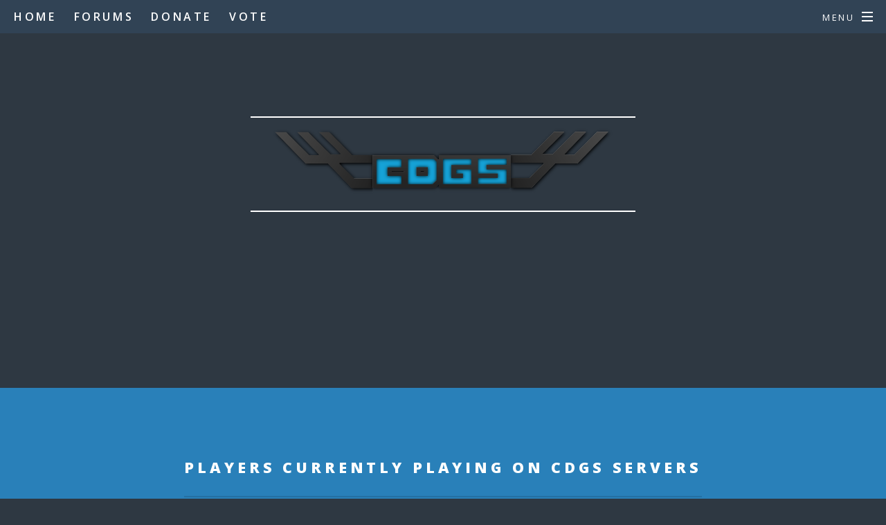

--- FILE ---
content_type: text/html; charset=UTF-8
request_url: https://cdgs.net/
body_size: 2251
content:
<!DOCTYPE HTML>
<html>
<head>
	<title>CDGS</title>
	<meta charset="utf-8" />
	<meta name="viewport" content="width=device-width, initial-scale=1" />
	<meta name="description" content="CDGS :: The home of MCP, Convicted, Don't drop the soap, Hardcore Factions, and Rush PvP :: IP mc.cdgs.net>
	<!--[if lte IE 8]><script src="assets/js/ie/html5shiv.js"></script><![endif]-->
	<link rel="stylesheet" href="assets/css/main.css" />
	<link rel="stylesheet" href="assets/css/modules.css" />
	<!--[if lte IE 8]><link rel="stylesheet" href="assets/css/ie8.css" /><![endif]-->
	<!--[if lte IE 9]><link rel="stylesheet" href="assets/css/ie9.css" /><![endif]-->
	<link rel="icon" href="https://cdgs.net/favicon.png">
</head>
<body class="landing">

	<!-- Page Wrapper -->
	<div id="page-wrapper">

		<!-- Header -->
		<header id="header" class="alt">
					<!-- Header -->
		<div class="Top-Nav-Bar">
			<a href="/">Home</a>
			<a href="http://forums.cdgs.net/">Forums</a>
			<a href="http://mcshop.cdgs.net/">Donate</a>
			<a href="Vote/">Vote</a>
		</div >
		<nav id="nav">
			<ul>
				<li class="special">
					<a href="#menu" class="menuToggle"><span>Menu</span></a>
					<div id="menu">
						<ul>
							<li><a href="/">Home</a></li>
							<li><a href="http://forums.cdgs.net/">Forums</a></li>
							<li><a href="http://mcshop.cdgs.net/">Donate</a></li>
							<li><a href="Vote/">Vote</a></li>
							<li><a href="Changelog/">Change Log</a></li>
							<li><a href="MCBans/">MC Bans</a></li>
							<li><a href="Livemap/">Live Map</a></li>
							<li><a href="Players/">Staff & Donators</a></li>
							<li><a href="http://dl.cdgs.net/MCRP/MCPRP.zip">Resource Pack Download</a></li>
						</ul>
					</div>
				</li>
			</ul>
		</nav>

		</header>

		<!-- Banner -->
		<section id="banner">
			<div class="inner">
				<h2><img width="500px" src="assets/images/CDGS.png"></h2>
				<!-- <p>  ||  -->
					<br> Network :: Online</p>
				</div>

			</section>

			<!-- One -->
			<section id="one" class="wrapper style1 special">
				<div class="inner">
					<header class="major">
						<h2>Players currently playing on CDGS servers</h2>
						<br>

					</header>
					<div id="player-list">
						<!--    -->
					</div>
				</div>
			</section>

			<!-- Two -->
			<section id="two" class="wrapper alt style2">
				<section class="spotlight">
					<div class="image"><img src="assets/images/staff.png" alt="" /></div><div class="content">
					<h2>CDGS Staff members & Donators</h2>
					<p>A complete list of all the people that help make our servers possible</p>
					<a href="Players/" class="button">Staff & Donators</a>
				</div>
			</section>
			<section class="spotlight">
				<div class="image"><img src="assets/images/map.png" alt="" /></div><div class="content">
				<h2>MCP Live Map</h2>
				<p>Scout out potential areas to build your base, or a powerful tool to hunt down your enemies</p>
				<a href="Livemap/" class="button">Live Map</a>
			</div>
		</section>
		<section class="spotlight">
			<div class="image"><img src="assets/images/Server.png" alt="" /></div><div class="content">
			<h2>Network changelog </h2>
			<p>View all changes made to the network from just about the beginning, and a sneak peek at potential additions and updates</p>
			<a href="changelog/" class="button">CHANGELOG</a>
		</div>
	</section>
</section>

<!-- News  -->

<section id="three" class="wrapper style3 special">
	<div class="inner">
		<header class="major">
			<h2>About each CDGS Server</h2>
			<p>Ever wonder what everything does and is there for<br/>
				 Here is a little run down of each server</p>
			</header>
			<ul class="features">
				<li class="icon fa-fort-awesome">
					<h3>minecraft community prison</h3>
					<p>The last of true classic prison servers, also know as "Convicted" or "Don't drop the soap". MCP is the main bread and butter of CDGS, it pays the bills and is where most players are</p>
				</li>
				<li class="icon fa-tree">
					<h3>Hardcore Factions</h3>
					<p>Minecraft has become too easy, HCF aimed to fix that problem and with a small twist on classic factions servers</p>
				</li>
				<li class="icon fa-crosshairs">
					<h3>Rush PvP</h3>
					<p>Is a deathmatch PvP server with a variety of custom classes, weapons, items and abilities</p>
				</li>
				<li class="icon fa-birthday-cake">
					<h3>Zeedin Happy Fun time / test server</h3>
					<p>The servers used for building and testing new things for the network, only permitted players are allowed on these two servers.</p>
				</li>
				<li class="icon fa-headphones">
					<h3>Teamspeak</h3>
					<p>The main place where players and staff hang out and talk. One of the best places to get help from other players and staff</p>
					<a href="ts3server://ts.cdgs.net" class="button special">Connect</a>
				</li>
				<li class="icon fa-connectdevelop">
					<h3>Forums and website</h3>
					<p>Primary place for informing the players of new things and a way for players to voice their opinions and problems, and used to give the players useful tools like the live map, changelog, network ban list and staff pages</p>
				</li>
			</ul>
		</div>
	</section>

	<!-- CTA -->
	<section id="cta" class="wrapper style4">
		<div class="inner">
			<header>
				<h2>Like what we do?</h2>
				<p>You can help us by joining our forums, donating  and voting for our servers once a day</p>
			</header>
			<ul class="actions vertical">
				<li><a href="http://mcshop.cdgs.net/" class="button fit special">Donate</a></li>
				<li><a href="Vote/" class="button fit">Vote</a></li>
			</ul>
		</div>
	</section>

	<!-- Footer -->
	<footer id="footer">
		<ul class="icons">
			<li><a href="https://twitter.com/LaughNgamez" class="icon fa-twitter"><span class="label">Twitter</span></a></li>
			<li><a href="https://www.youtube.com/user/LaughNgamez" class="icon fa-youtube-play"><span class="label">Youtube</span></a></li>
			<li><a href="http://steamcommunity.com/groups/_CDGS_" class="icon fa-steam"><span class="label">Steam</span></a></li>
			<li><a href="https://twitter.com/DerekjWarne" class="icon fa-twitter"><span class="label">Twitter</span></a></li>
			<li><a href="#" class="icon fa-skype"><span class="label">skype</span></a></li>
		</ul>
		<ul class="copyright">
			<li>&copy; community driven game servers </li><li> site by: <a href="http://hexzo.com">Zeedin</a></li>
		</ul>
	</footer>

</div>

<!-- Scripts -->
<script src="assets/js/jquery.min.js"></script>
<script src="assets/js/jquery.scrollex.min.js"></script>
<script src="assets/js/jquery.scrolly.min.js"></script>
<script src="assets/js/skel.min.js"></script>
<script src="assets/js/util.js"></script>
<!--[if lte IE 8]><script src="assets/js/ie/respond.min.js"></script><![endif]-->
<script src="assets/js/main.js"></script>


</body>
</html>

--- FILE ---
content_type: text/css
request_url: https://cdgs.net/assets/css/main.css
body_size: 8807
content:
@import url(font-awesome.min.css);
@import url("https://fonts.googleapis.com/css?family=Open+Sans:400,400italic,600,600italic,800,800italic");

/*
	Spectral by HTML5 UP
	html5up.net | @ajlkn
	Free for personal and commercial use under the CCA 3.0 license (html5up.net/license)
	*/

	/* Reset */

	html, body, div, span, applet, object, iframe, h1, h2, h3, h4, h5, h6, p, blockquote, pre, a, abbr, acronym, address, big, cite, code, del, dfn, em, img, ins, kbd, q, s, samp, small, strike, strong, sub, sup, tt, var, b, u, i, center, dl, dt, dd, ol, ul, li, fieldset, form, label, legend, table, caption, tbody, tfoot, thead, tr, th, td, article, aside, canvas, details, embed, figure, figcaption, footer, header, hgroup, menu, nav, output, ruby, section, summary, time, mark, audio, video {
		margin: 0;
		padding: 0;
		border: 0;
		font-size: 100%;
		font: inherit;
		vertical-align: baseline;
	}

	article, aside, details, figcaption, figure, footer, header, hgroup, menu, nav, section {
		display: block;
	}

	body {
		line-height: 1;
	}

	ol, ul {
		list-style: none;
	}

	blockquote, q {
		quotes: none;
	}

	blockquote:before, blockquote:after, q:before, q:after {
		content: '';
		content: none;
	}

	table {
		border-collapse: collapse;
		border-spacing: 0;
	}

	body {
		-webkit-text-size-adjust: none;
	}

	/* Box Model */

	*, *:before, *:after {
		-moz-box-sizing: border-box;
		-webkit-box-sizing: border-box;
		box-sizing: border-box;
	}

	/* Grid */

	.row {
		border-bottom: solid 1px transparent;
		-moz-box-sizing: border-box;
		-webkit-box-sizing: border-box;
		box-sizing: border-box;
	}

	.row > * {
		float: left;
		-moz-box-sizing: border-box;
		-webkit-box-sizing: border-box;
		box-sizing: border-box;
	}

	.row:after, .row:before {
		content: '';
		display: block;
		clear: both;
		height: 0;
	}

	.row.uniform > * > :first-child {
		margin-top: 0;
	}

	.row.uniform > * > :last-child {
		margin-bottom: 0;
	}

	.row.\30 \25 > * {
		padding: 0 0 0 0em;
	}

	.row.\30 \25 {
		margin: 0 0 -1px 0em;
	}

	.row.uniform.\30 \25 > * {
		padding: 0em 0 0 0em;
	}

	.row.uniform.\30 \25 {
		margin: 0em 0 -1px 0em;
	}

	.row > * {
		padding: 0 0 0 1.5em;
	}

	.row {
		margin: 0 0 -1px -1.5em;
	}

	.row.uniform > * {
		padding: 1.5em 0 0 1.5em;
	}

	.row.uniform {
		margin: -1.5em 0 -1px -1.5em;
	}

	.row.\32 00\25 > * {
		padding: 0 0 0 3em;
	}

	.row.\32 00\25 {
		margin: 0 0 -1px -3em;
	}

	.row.uniform.\32 00\25 > * {
		padding: 3em 0 0 3em;
	}

	.row.uniform.\32 00\25 {
		margin: -3em 0 -1px -3em;
	}

	.row.\31 50\25 > * {
		padding: 0 0 0 2.25em;
	}

	.row.\31 50\25 {
		margin: 0 0 -1px -2.25em;
	}

	.row.uniform.\31 50\25 > * {
		padding: 2.25em 0 0 2.25em;
	}

	.row.uniform.\31 50\25 {
		margin: -2.25em 0 -1px -2.25em;
	}

	.row.\35 0\25 > * {
		padding: 0 0 0 0.75em;
	}

	.row.\35 0\25 {
		margin: 0 0 -1px -0.75em;
	}

	.row.uniform.\35 0\25 > * {
		padding: 0.75em 0 0 0.75em;
	}

	.row.uniform.\35 0\25 {
		margin: -0.75em 0 -1px -0.75em;
	}

	.row.\32 5\25 > * {
		padding: 0 0 0 0.375em;
	}

	.row.\32 5\25 {
		margin: 0 0 -1px -0.375em;
	}

	.row.uniform.\32 5\25 > * {
		padding: 0.375em 0 0 0.375em;
	}

	.row.uniform.\32 5\25 {
		margin: -0.375em 0 -1px -0.375em;
	}

	.\31 2u, .\31 2u\24 {
		width: 100%;
		clear: none;
		margin-left: 0;
	}

	.\31 1u, .\31 1u\24 {
		width: 91.6666666667%;
		clear: none;
		margin-left: 0;
	}

	.\31 0u, .\31 0u\24 {
		width: 83.3333333333%;
		clear: none;
		margin-left: 0;
	}

	.\39 u, .\39 u\24 {
		width: 75%;
		clear: none;
		margin-left: 0;
	}

	.\38 u, .\38 u\24 {
		width: 66.6666666667%;
		clear: none;
		margin-left: 0;
	}

	.\37 u, .\37 u\24 {
		width: 58.3333333333%;
		clear: none;
		margin-left: 0;
	}

	.\36 u, .\36 u\24 {
		width: 50%;
		clear: none;
		margin-left: 0;
	}

	.\35 u, .\35 u\24 {
		width: 41.6666666667%;
		clear: none;
		margin-left: 0;
	}

	.\34 u, .\34 u\24 {
		width: 33.3333333333%;
		clear: none;
		margin-left: 0;
	}

	.\33 u, .\33 u\24 {
		width: 25%;
		clear: none;
		margin-left: 0;
	}

	.\32 u, .\32 u\24 {
		width: 16.6666666667%;
		clear: none;
		margin-left: 0;
	}

	.\31 u, .\31 u\24 {
		width: 8.3333333333%;
		clear: none;
		margin-left: 0;
	}

	.\31 2u\24 + *,
	.\31 1u\24 + *,
	.\31 0u\24 + *,
	.\39 u\24 + *,
	.\38 u\24 + *,
	.\37 u\24 + *,
	.\36 u\24 + *,
	.\35 u\24 + *,
	.\34 u\24 + *,
	.\33 u\24 + *,
	.\32 u\24 + *,
	.\31 u\24 + * {
		clear: left;
	}

	.\-11u {
		margin-left: 91.66667%;
	}

	.\-10u {
		margin-left: 83.33333%;
	}

	.\-9u {
		margin-left: 75%;
	}

	.\-8u {
		margin-left: 66.66667%;
	}

	.\-7u {
		margin-left: 58.33333%;
	}

	.\-6u {
		margin-left: 50%;
	}

	.\-5u {
		margin-left: 41.66667%;
	}

	.\-4u {
		margin-left: 33.33333%;
	}

	.\-3u {
		margin-left: 25%;
	}

	.\-2u {
		margin-left: 16.66667%;
	}

	.\-1u {
		margin-left: 8.33333%;
	}

	@media screen and (max-width: 1680px) {

		.row > * {
			padding: 0 0 0 1.5em;
		}

		.row {
			margin: 0 0 -1px -1.5em;
		}

		.row.uniform > * {
			padding: 1.5em 0 0 1.5em;
		}

		.row.uniform {
			margin: -1.5em 0 -1px -1.5em;
		}

		.row.\32 00\25 > * {
			padding: 0 0 0 3em;
		}

		.row.\32 00\25 {
			margin: 0 0 -1px -3em;
		}

		.row.uniform.\32 00\25 > * {
			padding: 3em 0 0 3em;
		}

		.row.uniform.\32 00\25 {
			margin: -3em 0 -1px -3em;
		}

		.row.\31 50\25 > * {
			padding: 0 0 0 2.25em;
		}

		.row.\31 50\25 {
			margin: 0 0 -1px -2.25em;
		}

		.row.uniform.\31 50\25 > * {
			padding: 2.25em 0 0 2.25em;
		}

		.row.uniform.\31 50\25 {
			margin: -2.25em 0 -1px -2.25em;
		}

		.row.\35 0\25 > * {
			padding: 0 0 0 0.75em;
		}

		.row.\35 0\25 {
			margin: 0 0 -1px -0.75em;
		}

		.row.uniform.\35 0\25 > * {
			padding: 0.75em 0 0 0.75em;
		}

		.row.uniform.\35 0\25 {
			margin: -0.75em 0 -1px -0.75em;
		}

		.row.\32 5\25 > * {
			padding: 0 0 0 0.375em;
		}

		.row.\32 5\25 {
			margin: 0 0 -1px -0.375em;
		}

		.row.uniform.\32 5\25 > * {
			padding: 0.375em 0 0 0.375em;
		}

		.row.uniform.\32 5\25 {
			margin: -0.375em 0 -1px -0.375em;
		}

		.\31 2u\28xlarge\29, .\31 2u\24\28xlarge\29 {
			width: 100%;
			clear: none;
			margin-left: 0;
		}

		.\31 1u\28xlarge\29, .\31 1u\24\28xlarge\29 {
			width: 91.6666666667%;
			clear: none;
			margin-left: 0;
		}

		.\31 0u\28xlarge\29, .\31 0u\24\28xlarge\29 {
			width: 83.3333333333%;
			clear: none;
			margin-left: 0;
		}

		.\39 u\28xlarge\29, .\39 u\24\28xlarge\29 {
			width: 75%;
			clear: none;
			margin-left: 0;
		}

		.\38 u\28xlarge\29, .\38 u\24\28xlarge\29 {
			width: 66.6666666667%;
			clear: none;
			margin-left: 0;
		}

		.\37 u\28xlarge\29, .\37 u\24\28xlarge\29 {
			width: 58.3333333333%;
			clear: none;
			margin-left: 0;
		}

		.\36 u\28xlarge\29, .\36 u\24\28xlarge\29 {
			width: 50%;
			clear: none;
			margin-left: 0;
		}

		.\35 u\28xlarge\29, .\35 u\24\28xlarge\29 {
			width: 41.6666666667%;
			clear: none;
			margin-left: 0;
		}

		.\34 u\28xlarge\29, .\34 u\24\28xlarge\29 {
			width: 33.3333333333%;
			clear: none;
			margin-left: 0;
		}

		.\33 u\28xlarge\29, .\33 u\24\28xlarge\29 {
			width: 25%;
			clear: none;
			margin-left: 0;
		}

		.\32 u\28xlarge\29, .\32 u\24\28xlarge\29 {
			width: 16.6666666667%;
			clear: none;
			margin-left: 0;
		}

		.\31 u\28xlarge\29, .\31 u\24\28xlarge\29 {
			width: 8.3333333333%;
			clear: none;
			margin-left: 0;
		}

		.\31 2u\24\28xlarge\29 + *,
		.\31 1u\24\28xlarge\29 + *,
		.\31 0u\24\28xlarge\29 + *,
		.\39 u\24\28xlarge\29 + *,
		.\38 u\24\28xlarge\29 + *,
		.\37 u\24\28xlarge\29 + *,
		.\36 u\24\28xlarge\29 + *,
		.\35 u\24\28xlarge\29 + *,
		.\34 u\24\28xlarge\29 + *,
		.\33 u\24\28xlarge\29 + *,
		.\32 u\24\28xlarge\29 + *,
		.\31 u\24\28xlarge\29 + * {
			clear: left;
		}

		.\-11u\28xlarge\29 {
			margin-left: 91.66667%;
		}

		.\-10u\28xlarge\29 {
			margin-left: 83.33333%;
		}

		.\-9u\28xlarge\29 {
			margin-left: 75%;
		}

		.\-8u\28xlarge\29 {
			margin-left: 66.66667%;
		}

		.\-7u\28xlarge\29 {
			margin-left: 58.33333%;
		}

		.\-6u\28xlarge\29 {
			margin-left: 50%;
		}

		.\-5u\28xlarge\29 {
			margin-left: 41.66667%;
		}

		.\-4u\28xlarge\29 {
			margin-left: 33.33333%;
		}

		.\-3u\28xlarge\29 {
			margin-left: 25%;
		}

		.\-2u\28xlarge\29 {
			margin-left: 16.66667%;
		}

		.\-1u\28xlarge\29 {
			margin-left: 8.33333%;
		}

	}

	@media screen and (max-width: 1280px) {

		.row > * {
			padding: 0 0 0 1.5em;
		}

		.row {
			margin: 0 0 -1px -1.5em;
		}

		.row.uniform > * {
			padding: 1.5em 0 0 1.5em;
		}

		.row.uniform {
			margin: -1.5em 0 -1px -1.5em;
		}

		.row.\32 00\25 > * {
			padding: 0 0 0 3em;
		}

		.row.\32 00\25 {
			margin: 0 0 -1px -3em;
		}

		.row.uniform.\32 00\25 > * {
			padding: 3em 0 0 3em;
		}

		.row.uniform.\32 00\25 {
			margin: -3em 0 -1px -3em;
		}

		.row.\31 50\25 > * {
			padding: 0 0 0 2.25em;
		}

		.row.\31 50\25 {
			margin: 0 0 -1px -2.25em;
		}

		.row.uniform.\31 50\25 > * {
			padding: 2.25em 0 0 2.25em;
		}

		.row.uniform.\31 50\25 {
			margin: -2.25em 0 -1px -2.25em;
		}

		.row.\35 0\25 > * {
			padding: 0 0 0 0.75em;
		}

		.row.\35 0\25 {
			margin: 0 0 -1px -0.75em;
		}

		.row.uniform.\35 0\25 > * {
			padding: 0.75em 0 0 0.75em;
		}

		.row.uniform.\35 0\25 {
			margin: -0.75em 0 -1px -0.75em;
		}

		.row.\32 5\25 > * {
			padding: 0 0 0 0.375em;
		}

		.row.\32 5\25 {
			margin: 0 0 -1px -0.375em;
		}

		.row.uniform.\32 5\25 > * {
			padding: 0.375em 0 0 0.375em;
		}

		.row.uniform.\32 5\25 {
			margin: -0.375em 0 -1px -0.375em;
		}

		.\31 2u\28large\29, .\31 2u\24\28large\29 {
			width: 100%;
			clear: none;
			margin-left: 0;
		}

		.\31 1u\28large\29, .\31 1u\24\28large\29 {
			width: 91.6666666667%;
			clear: none;
			margin-left: 0;
		}

		.\31 0u\28large\29, .\31 0u\24\28large\29 {
			width: 83.3333333333%;
			clear: none;
			margin-left: 0;
		}

		.\39 u\28large\29, .\39 u\24\28large\29 {
			width: 75%;
			clear: none;
			margin-left: 0;
		}

		.\38 u\28large\29, .\38 u\24\28large\29 {
			width: 66.6666666667%;
			clear: none;
			margin-left: 0;
		}

		.\37 u\28large\29, .\37 u\24\28large\29 {
			width: 58.3333333333%;
			clear: none;
			margin-left: 0;
		}

		.\36 u\28large\29, .\36 u\24\28large\29 {
			width: 50%;
			clear: none;
			margin-left: 0;
		}

		.\35 u\28large\29, .\35 u\24\28large\29 {
			width: 41.6666666667%;
			clear: none;
			margin-left: 0;
		}

		.\34 u\28large\29, .\34 u\24\28large\29 {
			width: 33.3333333333%;
			clear: none;
			margin-left: 0;
		}

		.\33 u\28large\29, .\33 u\24\28large\29 {
			width: 25%;
			clear: none;
			margin-left: 0;
		}

		.\32 u\28large\29, .\32 u\24\28large\29 {
			width: 16.6666666667%;
			clear: none;
			margin-left: 0;
		}

		.\31 u\28large\29, .\31 u\24\28large\29 {
			width: 8.3333333333%;
			clear: none;
			margin-left: 0;
		}

		.\31 2u\24\28large\29 + *,
		.\31 1u\24\28large\29 + *,
		.\31 0u\24\28large\29 + *,
		.\39 u\24\28large\29 + *,
		.\38 u\24\28large\29 + *,
		.\37 u\24\28large\29 + *,
		.\36 u\24\28large\29 + *,
		.\35 u\24\28large\29 + *,
		.\34 u\24\28large\29 + *,
		.\33 u\24\28large\29 + *,
		.\32 u\24\28large\29 + *,
		.\31 u\24\28large\29 + * {
			clear: left;
		}

		.\-11u\28large\29 {
			margin-left: 91.66667%;
		}

		.\-10u\28large\29 {
			margin-left: 83.33333%;
		}

		.\-9u\28large\29 {
			margin-left: 75%;
		}

		.\-8u\28large\29 {
			margin-left: 66.66667%;
		}

		.\-7u\28large\29 {
			margin-left: 58.33333%;
		}

		.\-6u\28large\29 {
			margin-left: 50%;
		}

		.\-5u\28large\29 {
			margin-left: 41.66667%;
		}

		.\-4u\28large\29 {
			margin-left: 33.33333%;
		}

		.\-3u\28large\29 {
			margin-left: 25%;
		}

		.\-2u\28large\29 {
			margin-left: 16.66667%;
		}

		.\-1u\28large\29 {
			margin-left: 8.33333%;
		}

	}

	@media screen and (max-width: 980px) {

		.row > * {
			padding: 0 0 0 1.5em;
		}

		.row {
			margin: 0 0 -1px -1.5em;
		}

		.row.uniform > * {
			padding: 1.5em 0 0 1.5em;
		}

		.row.uniform {
			margin: -1.5em 0 -1px -1.5em;
		}

		.row.\32 00\25 > * {
			padding: 0 0 0 3em;
		}

		.row.\32 00\25 {
			margin: 0 0 -1px -3em;
		}

		.row.uniform.\32 00\25 > * {
			padding: 3em 0 0 3em;
		}

		.row.uniform.\32 00\25 {
			margin: -3em 0 -1px -3em;
		}

		.row.\31 50\25 > * {
			padding: 0 0 0 2.25em;
		}

		.row.\31 50\25 {
			margin: 0 0 -1px -2.25em;
		}

		.row.uniform.\31 50\25 > * {
			padding: 2.25em 0 0 2.25em;
		}

		.row.uniform.\31 50\25 {
			margin: -2.25em 0 -1px -2.25em;
		}

		.row.\35 0\25 > * {
			padding: 0 0 0 0.75em;
		}

		.row.\35 0\25 {
			margin: 0 0 -1px -0.75em;
		}

		.row.uniform.\35 0\25 > * {
			padding: 0.75em 0 0 0.75em;
		}

		.row.uniform.\35 0\25 {
			margin: -0.75em 0 -1px -0.75em;
		}

		.row.\32 5\25 > * {
			padding: 0 0 0 0.375em;
		}

		.row.\32 5\25 {
			margin: 0 0 -1px -0.375em;
		}

		.row.uniform.\32 5\25 > * {
			padding: 0.375em 0 0 0.375em;
		}

		.row.uniform.\32 5\25 {
			margin: -0.375em 0 -1px -0.375em;
		}

		.\31 2u\28medium\29, .\31 2u\24\28medium\29 {
			width: 100%;
			clear: none;
			margin-left: 0;
		}

		.\31 1u\28medium\29, .\31 1u\24\28medium\29 {
			width: 91.6666666667%;
			clear: none;
			margin-left: 0;
		}

		.\31 0u\28medium\29, .\31 0u\24\28medium\29 {
			width: 83.3333333333%;
			clear: none;
			margin-left: 0;
		}

		.\39 u\28medium\29, .\39 u\24\28medium\29 {
			width: 75%;
			clear: none;
			margin-left: 0;
		}

		.\38 u\28medium\29, .\38 u\24\28medium\29 {
			width: 66.6666666667%;
			clear: none;
			margin-left: 0;
		}

		.\37 u\28medium\29, .\37 u\24\28medium\29 {
			width: 58.3333333333%;
			clear: none;
			margin-left: 0;
		}

		.\36 u\28medium\29, .\36 u\24\28medium\29 {
			width: 50%;
			clear: none;
			margin-left: 0;
		}

		.\35 u\28medium\29, .\35 u\24\28medium\29 {
			width: 41.6666666667%;
			clear: none;
			margin-left: 0;
		}

		.\34 u\28medium\29, .\34 u\24\28medium\29 {
			width: 33.3333333333%;
			clear: none;
			margin-left: 0;
		}

		.\33 u\28medium\29, .\33 u\24\28medium\29 {
			width: 25%;
			clear: none;
			margin-left: 0;
		}

		.\32 u\28medium\29, .\32 u\24\28medium\29 {
			width: 16.6666666667%;
			clear: none;
			margin-left: 0;
		}

		.\31 u\28medium\29, .\31 u\24\28medium\29 {
			width: 8.3333333333%;
			clear: none;
			margin-left: 0;
		}

		.\31 2u\24\28medium\29 + *,
		.\31 1u\24\28medium\29 + *,
		.\31 0u\24\28medium\29 + *,
		.\39 u\24\28medium\29 + *,
		.\38 u\24\28medium\29 + *,
		.\37 u\24\28medium\29 + *,
		.\36 u\24\28medium\29 + *,
		.\35 u\24\28medium\29 + *,
		.\34 u\24\28medium\29 + *,
		.\33 u\24\28medium\29 + *,
		.\32 u\24\28medium\29 + *,
		.\31 u\24\28medium\29 + * {
			clear: left;
		}

		.\-11u\28medium\29 {
			margin-left: 91.66667%;
		}

		.\-10u\28medium\29 {
			margin-left: 83.33333%;
		}

		.\-9u\28medium\29 {
			margin-left: 75%;
		}

		.\-8u\28medium\29 {
			margin-left: 66.66667%;
		}

		.\-7u\28medium\29 {
			margin-left: 58.33333%;
		}

		.\-6u\28medium\29 {
			margin-left: 50%;
		}

		.\-5u\28medium\29 {
			margin-left: 41.66667%;
		}

		.\-4u\28medium\29 {
			margin-left: 33.33333%;
		}

		.\-3u\28medium\29 {
			margin-left: 25%;
		}

		.\-2u\28medium\29 {
			margin-left: 16.66667%;
		}

		.\-1u\28medium\29 {
			margin-left: 8.33333%;
		}

	}

	@media screen and (max-width: 736px) {

		.row > * {
			padding: 0 0 0 1.5em;
		}

		.row {
			margin: 0 0 -1px -1.5em;
		}

		.row.uniform > * {
			padding: 1.5em 0 0 1.5em;
		}

		.row.uniform {
			margin: -1.5em 0 -1px -1.5em;
		}

		.row.\32 00\25 > * {
			padding: 0 0 0 3em;
		}

		.row.\32 00\25 {
			margin: 0 0 -1px -3em;
		}

		.row.uniform.\32 00\25 > * {
			padding: 3em 0 0 3em;
		}

		.row.uniform.\32 00\25 {
			margin: -3em 0 -1px -3em;
		}

		.row.\31 50\25 > * {
			padding: 0 0 0 2.25em;
		}

		.row.\31 50\25 {
			margin: 0 0 -1px -2.25em;
		}

		.row.uniform.\31 50\25 > * {
			padding: 2.25em 0 0 2.25em;
		}

		.row.uniform.\31 50\25 {
			margin: -2.25em 0 -1px -2.25em;
		}

		.row.\35 0\25 > * {
			padding: 0 0 0 0.75em;
		}

		.row.\35 0\25 {
			margin: 0 0 -1px -0.75em;
		}

		.row.uniform.\35 0\25 > * {
			padding: 0.75em 0 0 0.75em;
		}

		.row.uniform.\35 0\25 {
			margin: -0.75em 0 -1px -0.75em;
		}

		.row.\32 5\25 > * {
			padding: 0 0 0 0.375em;
		}

		.row.\32 5\25 {
			margin: 0 0 -1px -0.375em;
		}

		.row.uniform.\32 5\25 > * {
			padding: 0.375em 0 0 0.375em;
		}

		.row.uniform.\32 5\25 {
			margin: -0.375em 0 -1px -0.375em;
		}

		.\31 2u\28small\29, .\31 2u\24\28small\29 {
			width: 100%;
			clear: none;
			margin-left: 0;
		}

		.\31 1u\28small\29, .\31 1u\24\28small\29 {
			width: 91.6666666667%;
			clear: none;
			margin-left: 0;
		}

		.\31 0u\28small\29, .\31 0u\24\28small\29 {
			width: 83.3333333333%;
			clear: none;
			margin-left: 0;
		}

		.\39 u\28small\29, .\39 u\24\28small\29 {
			width: 75%;
			clear: none;
			margin-left: 0;
		}

		.\38 u\28small\29, .\38 u\24\28small\29 {
			width: 66.6666666667%;
			clear: none;
			margin-left: 0;
		}

		.\37 u\28small\29, .\37 u\24\28small\29 {
			width: 58.3333333333%;
			clear: none;
			margin-left: 0;
		}

		.\36 u\28small\29, .\36 u\24\28small\29 {
			width: 50%;
			clear: none;
			margin-left: 0;
		}

		.\35 u\28small\29, .\35 u\24\28small\29 {
			width: 41.6666666667%;
			clear: none;
			margin-left: 0;
		}

		.\34 u\28small\29, .\34 u\24\28small\29 {
			width: 33.3333333333%;
			clear: none;
			margin-left: 0;
		}

		.\33 u\28small\29, .\33 u\24\28small\29 {
			width: 25%;
			clear: none;
			margin-left: 0;
		}

		.\32 u\28small\29, .\32 u\24\28small\29 {
			width: 16.6666666667%;
			clear: none;
			margin-left: 0;
		}

		.\31 u\28small\29, .\31 u\24\28small\29 {
			width: 8.3333333333%;
			clear: none;
			margin-left: 0;
		}

		.\31 2u\24\28small\29 + *,
		.\31 1u\24\28small\29 + *,
		.\31 0u\24\28small\29 + *,
		.\39 u\24\28small\29 + *,
		.\38 u\24\28small\29 + *,
		.\37 u\24\28small\29 + *,
		.\36 u\24\28small\29 + *,
		.\35 u\24\28small\29 + *,
		.\34 u\24\28small\29 + *,
		.\33 u\24\28small\29 + *,
		.\32 u\24\28small\29 + *,
		.\31 u\24\28small\29 + * {
			clear: left;
		}

		.\-11u\28small\29 {
			margin-left: 91.66667%;
		}

		.\-10u\28small\29 {
			margin-left: 83.33333%;
		}

		.\-9u\28small\29 {
			margin-left: 75%;
		}

		.\-8u\28small\29 {
			margin-left: 66.66667%;
		}

		.\-7u\28small\29 {
			margin-left: 58.33333%;
		}

		.\-6u\28small\29 {
			margin-left: 50%;
		}

		.\-5u\28small\29 {
			margin-left: 41.66667%;
		}

		.\-4u\28small\29 {
			margin-left: 33.33333%;
		}

		.\-3u\28small\29 {
			margin-left: 25%;
		}

		.\-2u\28small\29 {
			margin-left: 16.66667%;
		}

		.\-1u\28small\29 {
			margin-left: 8.33333%;
		}

	}

	@media screen and (max-width: 480px) {

		.row > * {
			padding: 0 0 0 1.5em;
		}

		.row {
			margin: 0 0 -1px -1.5em;
		}

		.row.uniform > * {
			padding: 1.5em 0 0 1.5em;
		}

		.row.uniform {
			margin: -1.5em 0 -1px -1.5em;
		}

		.row.\32 00\25 > * {
			padding: 0 0 0 3em;
		}

		.row.\32 00\25 {
			margin: 0 0 -1px -3em;
		}

		.row.uniform.\32 00\25 > * {
			padding: 3em 0 0 3em;
		}

		.row.uniform.\32 00\25 {
			margin: -3em 0 -1px -3em;
		}

		.row.\31 50\25 > * {
			padding: 0 0 0 2.25em;
		}

		.row.\31 50\25 {
			margin: 0 0 -1px -2.25em;
		}

		.row.uniform.\31 50\25 > * {
			padding: 2.25em 0 0 2.25em;
		}

		.row.uniform.\31 50\25 {
			margin: -2.25em 0 -1px -2.25em;
		}

		.row.\35 0\25 > * {
			padding: 0 0 0 0.75em;
		}

		.row.\35 0\25 {
			margin: 0 0 -1px -0.75em;
		}

		.row.uniform.\35 0\25 > * {
			padding: 0.75em 0 0 0.75em;
		}

		.row.uniform.\35 0\25 {
			margin: -0.75em 0 -1px -0.75em;
		}

		.row.\32 5\25 > * {
			padding: 0 0 0 0.375em;
		}

		.row.\32 5\25 {
			margin: 0 0 -1px -0.375em;
		}

		.row.uniform.\32 5\25 > * {
			padding: 0.375em 0 0 0.375em;
		}

		.row.uniform.\32 5\25 {
			margin: -0.375em 0 -1px -0.375em;
		}

		.\31 2u\28xsmall\29, .\31 2u\24\28xsmall\29 {
			width: 100%;
			clear: none;
			margin-left: 0;
		}

		.\31 1u\28xsmall\29, .\31 1u\24\28xsmall\29 {
			width: 91.6666666667%;
			clear: none;
			margin-left: 0;
		}

		.\31 0u\28xsmall\29, .\31 0u\24\28xsmall\29 {
			width: 83.3333333333%;
			clear: none;
			margin-left: 0;
		}

		.\39 u\28xsmall\29, .\39 u\24\28xsmall\29 {
			width: 75%;
			clear: none;
			margin-left: 0;
		}

		.\38 u\28xsmall\29, .\38 u\24\28xsmall\29 {
			width: 66.6666666667%;
			clear: none;
			margin-left: 0;
		}

		.\37 u\28xsmall\29, .\37 u\24\28xsmall\29 {
			width: 58.3333333333%;
			clear: none;
			margin-left: 0;
		}

		.\36 u\28xsmall\29, .\36 u\24\28xsmall\29 {
			width: 50%;
			clear: none;
			margin-left: 0;
		}

		.\35 u\28xsmall\29, .\35 u\24\28xsmall\29 {
			width: 41.6666666667%;
			clear: none;
			margin-left: 0;
		}

		.\34 u\28xsmall\29, .\34 u\24\28xsmall\29 {
			width: 33.3333333333%;
			clear: none;
			margin-left: 0;
		}

		.\33 u\28xsmall\29, .\33 u\24\28xsmall\29 {
			width: 25%;
			clear: none;
			margin-left: 0;
		}

		.\32 u\28xsmall\29, .\32 u\24\28xsmall\29 {
			width: 16.6666666667%;
			clear: none;
			margin-left: 0;
		}

		.\31 u\28xsmall\29, .\31 u\24\28xsmall\29 {
			width: 8.3333333333%;
			clear: none;
			margin-left: 0;
		}

		.\31 2u\24\28xsmall\29 + *,
		.\31 1u\24\28xsmall\29 + *,
		.\31 0u\24\28xsmall\29 + *,
		.\39 u\24\28xsmall\29 + *,
		.\38 u\24\28xsmall\29 + *,
		.\37 u\24\28xsmall\29 + *,
		.\36 u\24\28xsmall\29 + *,
		.\35 u\24\28xsmall\29 + *,
		.\34 u\24\28xsmall\29 + *,
		.\33 u\24\28xsmall\29 + *,
		.\32 u\24\28xsmall\29 + *,
		.\31 u\24\28xsmall\29 + * {
			clear: left;
		}

		.\-11u\28xsmall\29 {
			margin-left: 91.66667%;
		}

		.\-10u\28xsmall\29 {
			margin-left: 83.33333%;
		}

		.\-9u\28xsmall\29 {
			margin-left: 75%;
		}

		.\-8u\28xsmall\29 {
			margin-left: 66.66667%;
		}

		.\-7u\28xsmall\29 {
			margin-left: 58.33333%;
		}

		.\-6u\28xsmall\29 {
			margin-left: 50%;
		}

		.\-5u\28xsmall\29 {
			margin-left: 41.66667%;
		}

		.\-4u\28xsmall\29 {
			margin-left: 33.33333%;
		}

		.\-3u\28xsmall\29 {
			margin-left: 25%;
		}

		.\-2u\28xsmall\29 {
			margin-left: 16.66667%;
		}

		.\-1u\28xsmall\29 {
			margin-left: 8.33333%;
		}

	}

	/* Basic */

	@-ms-viewport {
		width: device-width;
	}

	body {
		background: #2e3842;
	}

	body.is-loading *, body.is-loading *:before, body.is-loading *:after {
		-moz-animation: none !important;
		-webkit-animation: none !important;
		-ms-animation: none !important;
		animation: none !important;
		-moz-transition: none !important;
		-webkit-transition: none !important;
		-ms-transition: none !important;
		transition: none !important;
	}

	body, input, select, textarea {
		color: #fff;
		font-family: "Open Sans", Helvetica, sans-serif;
		font-size: 15pt;
		font-weight: 400;
		letter-spacing: 0.075em;
		line-height: 1.65em;
	}

	@media screen and (max-width: 1680px) {

		body, input, select, textarea {
			font-size: 13pt;
		}

	}

	@media screen and (max-width: 1280px) {

		body, input, select, textarea {
			font-size: 12pt;
		}

	}

	@media screen and (max-width: 736px) {

		body, input, select, textarea {
			font-size: 11pt;
			letter-spacing: 0.0375em;
		}

	}

	a {
		color: inherit;
		text-decoration: none;
	}

	a:hover {
		border-bottom-color: transparent;
	}

	strong, b {
		color: #fff;
		font-weight: 600;
	}

	em, i {
		font-style: italic;
	}

	p {
		margin: 0 0 2em 0;
	}

	h1, h2, h3, h4, h5, h6 {
		color: #fff;
		font-weight: 800;
		letter-spacing: 0.225em;
		line-height: 1em;
		margin: 0 0 1em 0;
		text-transform: uppercase;
	}

	h1 a, h2 a, h3 a, h4 a, h5 a, h6 a {
		color: inherit;
		text-decoration: none;
	}

	h2 {
		font-size: 1.35em;
		line-height: 1.75em;
	}

	@media screen and (max-width: 736px) {

		h2 {
			font-size: 1.1em;
			line-height: 1.65em;
		}

	}

	h3 {
		font-size: 1.15em;
		line-height: 1.75em;
	}

	@media screen and (max-width: 736px) {

		h3 {
			font-size: 1em;
			line-height: 1.65em;
		}

	}

	h4 {
		font-size: 1em;
		line-height: 1.5em;
	}

	h5 {
		font-size: 0.8em;
		line-height: 1.5em;
	}

	h6 {
		font-size: 0.7em;
		line-height: 1.5em;
	}

	sub {
		font-size: 0.8em;
		position: relative;
		top: 0.5em;
	}

	sup {
		font-size: 0.8em;
		position: relative;
		top: -0.5em;
	}

	hr {
		border: 0;
		border-bottom: solid 2px #fff;
		margin: 3em 0;
	}

	hr.major {
		margin: 4.5em 0;
	}

	blockquote {
		border-left: solid 4px #fff;
		font-style: italic;
		margin: 0 0 2em 0;
		padding: 0.5em 0 0.5em 2em;
	}

	code {
		background: rgba(144, 144, 144, 0.25);
		border-radius: 3px;
		font-family: "Courier New", monospace;
		font-size: 0.9em;
		letter-spacing: 0;
		margin: 0 0.25em;
		padding: 0.25em 0.65em;
	}

	pre {
		-webkit-overflow-scrolling: touch;
		font-family: "Courier New", monospace;
		font-size: 0.9em;
		margin: 0 0 2em 0;
	}

	pre code {
		display: block;
		line-height: 1.75em;
		padding: 1em 1.5em;
		overflow-x: auto;
	}

	.align-left {
		text-align: left;
	}

	.align-center {
		text-align: center;
	}

	.align-right {
		text-align: right;
	}

	/* Section/Article */

	section.special, article.special {
		text-align: center;
	}

	header p {
		color: rgba(255, 255, 255, 0.5);
		position: relative;
		top: -0.25em;
	}

	header h3 + p {
		font-size: 1.1em;
	}

	header h4 + p,
	header h5 + p,
	header h6 + p {
		font-size: 0.9em;
	}

	header.major {
		margin: 0 0 3.5em 0;
	}

	header.major h2, header.major h3, header.major h4, header.major h5, header.major h6 {
		border-bottom: solid 2px #fff;
		display: inline-block;
		padding-bottom: 1em;
		position: relative;
	}

	header.major h2:after, header.major h3:after, header.major h4:after, header.major h5:after, header.major h6:after {
		content: '';
		display: block;
		height: 1px;
	}

	header.major p {
		color: #fff;
		top: 0;
	}

	@media screen and (max-width: 736px) {

		header.major {
			margin: 0 0 2em 0;
		}

	}

	@media screen and (max-width: 980px) {

		header br {
			display: none;
		}

	}

	/* Form */

	form {
		margin: 0 0 2em 0;
	}

	label {
		color: #fff;
		display: block;
		font-size: 0.9em;
		font-weight: 600;
		margin: 0 0 1em 0;
	}

	input[type="text"],
	input[type="password"],
	input[type="email"],
	select,
	textarea {
		-moz-appearance: none;
		-webkit-appearance: none;
		-ms-appearance: none;
		appearance: none;
		background: rgba(144, 144, 144, 0.25);
		border-radius: 3px;
		border: none;
		color: inherit;
		display: block;
		outline: 0;
		padding: 0 1em;
		text-decoration: none;
		width: 100%;
	}

	input[type="text"]:invalid,
	input[type="password"]:invalid,
	input[type="email"]:invalid,
	select:invalid,
	textarea:invalid {
		box-shadow: none;
	}

	input[type="text"]:focus,
	input[type="password"]:focus,
	input[type="email"]:focus,
	select:focus,
	textarea:focus {
		box-shadow: 0 0 0 2px #2980b9;
	}

	.select-wrapper {
		text-decoration: none;
		display: block;
		position: relative;
	}

	.select-wrapper:before {
		-moz-osx-font-smoothing: grayscale;
		-webkit-font-smoothing: antialiased;
		font-family: FontAwesome;
		font-style: normal;
		font-weight: normal;
		text-transform: none !important;
	}

	.select-wrapper:before {
		-moz-pointer-events: none;
		-webkit-pointer-events: none;
		-ms-pointer-events: none;
		pointer-events: none;
		color: #fff;
		content: '\f078';
		display: block;
		height: 2.75em;
		line-height: 2.75em;
		position: absolute;
		right: 0;
		text-align: center;
		top: 0;
		width: 2.75em;
	}

	.select-wrapper select::-ms-expand {
		display: none;
	}

	input[type="text"],
	input[type="password"],
	input[type="email"],
	select {
		height: 2.75em;
	}

	textarea {
		padding: 0.75em 1em;
	}

	input[type="checkbox"],
	input[type="radio"] {
		/*-moz-appearance: none;
		-webkit-appearance: none;
		-ms-appearance: none;
		appearance: none;
		display: block;
		float: left;
		margin-right: -2em;
		opacity: 0;
		width: 1em;
		z-index: -1;*/
	}

	input[type="checkbox"] + label,
	input[type="radio"] + label {
		text-decoration: none;
		color: #fff;
		cursor: pointer;
		display: inline-block;
		font-size: 1em;
		font-weight: 400;
		padding-left: 2.4em;
		padding-right: 0.75em;
		position: relative;
	}

	input[type="checkbox"] + label:before,
	input[type="radio"] + label:before {
		-moz-osx-font-smoothing: grayscale;
		-webkit-font-smoothing: antialiased;
		font-family: FontAwesome;
		font-style: normal;
		font-weight: normal;
		text-transform: none !important;
	}

	input[type="checkbox"] + label:before,
	input[type="radio"] + label:before {
		background: rgba(144, 144, 144, 0.25);
		border-radius: 3px;
		content: '';
		display: inline-block;
		height: 1.65em;
		left: 0;
		line-height: 1.58125em;
		position: absolute;
		text-align: center;
		top: 0;
		width: 1.65em;
	}

	input[type="checkbox"]:checked + label:before,
	input[type="radio"]:checked + label:before {
		background: #2e3842;
		color: #fff;
		content: '\f00c';
	}

	input[type="checkbox"]:focus + label:before,
	input[type="radio"]:focus + label:before {
		box-shadow: 0 0 0 2px #2980b9;
	}

	input[type="checkbox"] + label:before {
		border-radius: 3px;
	}

	input[type="radio"] + label:before {
		border-radius: 100%;
	}

	::-webkit-input-placeholder {
		color: rgba(255, 255, 255, 0.5) !important;
		opacity: 1.0;
	}

	:-moz-placeholder {
		color: rgba(255, 255, 255, 0.5) !important;
		opacity: 1.0;
	}

	::-moz-placeholder {
		color: rgba(255, 255, 255, 0.5) !important;
		opacity: 1.0;
	}

	:-ms-input-placeholder {
		color: rgba(255, 255, 255, 0.5) !important;
		opacity: 1.0;
	}

	.formerize-placeholder {
		color: rgba(255, 255, 255, 0.5) !important;
		opacity: 1.0;
	}

	/* Box */

	.box {
		border-radius: 3px;
		border: solid 2px #fff;
		margin-bottom: 2em;
		padding: 1.5em;
	}

	.box > :last-child,
	.box > :last-child > :last-child,
	.box > :last-child > :last-child > :last-child {
		margin-bottom: 0;
	}

	.box.alt {
		border: 0;
		border-radius: 0;
		padding: 0;
	}

	/* Icon */

	.icon {
		text-decoration: none;
		border-bottom: none;
		position: relative;
	}

	.icon:before {
		-moz-osx-font-smoothing: grayscale;
		-webkit-font-smoothing: antialiased;
		font-family: FontAwesome;
		font-style: normal;
		font-weight: normal;
		text-transform: none !important;
	}

	.icon > .label {
		display: none;
	}

	.icon.major {
		-moz-transform: rotate(-45deg);
		-webkit-transform: rotate(-45deg);
		-ms-transform: rotate(-45deg);
		transform: rotate(-45deg);
		border-radius: 3px;
		border: solid 2px #fff;
		display: inline-block;
		font-size: 1.35em;
		height: calc(3em + 2px);
		line-height: 3em;
		text-align: center;
		width: calc(3em + 2px);
	}

	.icon.major:before {
		-moz-transform: rotate(45deg);
		-webkit-transform: rotate(45deg);
		-ms-transform: rotate(45deg);
		transform: rotate(45deg);
		display: inline-block;
		font-size: 1.5em;
	}

	@media screen and (max-width: 736px) {

		.icon.major {
			font-size: 1em;
		}

	}

	.icon.style1 {
		color: #2980b9;
	}

	.icon.style2 {
		color: #00f0ff;
	}

	.icon.style3 {
		color: #76ddff;
	}

	/* Image */

	.image {
		border-radius: 3px;
		border: 0;
		display: inline-block;
		position: relative;
	}

	.image img {
		border-radius: 3px;
		display: block;
	}

	.image.cell {
	width: 100%;
    padding-bottom: 2em;
	}

	.image.left {
		float: left;
		margin: 0 2em 2em 0;
		top: 0.25em;
	}

	.image.right {
		float: right;
		margin: 0 0 2em 2em;
		top: 0.25em;
	}

	.image.left, .image.right {
		max-width: 40%;
	}

	.image.left img, .image.right img {
		width: 100%;
	}

	.image.fit {
		display: block;
		margin: 0 0 2em 0;
		width: 100%;
	}

	.image.fit img {
		width: 100%;
	}

	/* List */

	ol {
		list-style: decimal;
		margin: 0 0 2em 0;
		padding-left: 1.25em;
	}

	ol li {
		padding-left: 0.25em;
	}

	ul {
		list-style: disc;
		margin: 0 0 2em 0;
		padding-left: 1em;
	}

	ul li {
		padding-left: 0.5em;
	}

	ul.alt {
		list-style: none;
		padding-left: 0;
	}

	ul.alt li {
		border-top: solid 1px #fff;
		padding: 0.5em 0;
	}

	ul.alt li:first-child {
		border-top: 0;
		padding-top: 0;
	}

	ul.icons {
		cursor: default;
		list-style: none;
		padding-left: 0;
	}

	ul.icons li {
		display: inline-block;
		padding: 0 1em 0 0;
	}

	ul.icons li:last-child {
		padding-right: 0 !important;
	}

	ul.icons.major {
		padding: 1em 0;
	}

	ul.icons.major li {
		padding-right: 3.5em;
	}

	@media screen and (max-width: 736px) {

		ul.icons.major li {
			padding: 0 1em !important;
		}

	}

	ul.actions {
		cursor: default;
		list-style: none;
		padding-left: 0;
	}

	ul.actions li {
		display: inline-block;
		padding: 0 1.5em 0 0;
		vertical-align: middle;
	}

	ul.actions li:last-child {
		padding-right: 0;
	}

	ul.actions.small li {
		padding: 0 0.75em 0 0;
	}

	ul.actions.vertical li {
		display: block;
		padding: 1.5em 0 0 0;
	}

	ul.actions.vertical li:first-child {
		padding-top: 0;
	}

	ul.actions.vertical li > * {
		margin-bottom: 0;
	}

	ul.actions.vertical.small li {
		padding: 0.75em 0 0 0;
	}

	ul.actions.vertical.small li:first-child {
		padding-top: 0;
	}

	ul.actions.fit {
		display: table;
		margin-left: -1.5em;
		padding: 0;
		table-layout: fixed;
		width: calc(100% + 1.5em);
	}

	ul.actions.fit li {
		display: table-cell;
		padding: 0 0 0 1.5em;
	}

	ul.actions.fit li > * {
		margin-bottom: 0;
	}

	ul.actions.fit.small {
		margin-left: -0.75em;
		width: calc(100% + 0.75em);
	}

	ul.actions.fit.small li {
		padding: 0 0 0 0.75em;
	}

	@media screen and (max-width: 736px) {

		ul.actions li {
			display: block;
			padding: 1em 0 0 0;
			text-align: center;
			width: 100%;
		}

		ul.actions li:first-child {
			padding-top: 0;
		}

		ul.actions li > * {
			margin: 0 auto !important;
			max-width: 30em;
			width: 100%;
		}

		ul.actions li > *.icon:before {
			margin-left: -1em;
		}

		ul.actions.small li {
			padding: 0.5em 0 0 0;
		}

		ul.actions.small li:first-child {
			padding-top: 0;
		}

	}

	dl {
		margin: 0 0 2em 0;
	}

	/* Table */

	.table-wrapper {
		-webkit-overflow-scrolling: touch;
		overflow-x: auto;
	}

	table {
		margin: 0 0 2em 0;
		width: 100%;
	}

	table tbody tr {
		border: solid 1px #fff;
		border-left: 0;
		border-right: 0;
	}

	table tbody tr:nth-child(2n + 1) {
		background-color: rgba(144, 144, 144, 0.25);
	}

	table td {
		padding: 0.75em 0.75em;
	}

	table th {
		color: #fff;
		font-size: 0.9em;
		font-weight: 600;
		padding: 0 0.75em 0.75em 0.75em;
		text-align: left;
	}

	table thead {
		border-bottom: solid 2px #fff;
	}

	table tfoot {
		border-top: solid 2px #fff;
	}

	table.alt {
		border-collapse: separate;
	}

	table.alt tbody tr td {
		border: solid 1px #fff;
		border-left-width: 0;
		border-top-width: 0;
	}

	table.alt tbody tr td:first-child {
		border-left-width: 1px;
	}

	table.alt tbody tr:first-child td {
		border-top-width: 1px;
	}

	table.alt thead {
		border-bottom: 0;
	}

	table.alt tfoot {
		border-top: 0;
	}

	/* Button */

	input[type="submit"],
	input[type="reset"],
	input[type="button"],
	button,
	.button {
		-moz-appearance: none;
		-webkit-appearance: none;
		-ms-appearance: none;
		appearance: none;
		-moz-transition: background-color 0.2s ease-in-out, color 0.2s ease-in-out;
		-webkit-transition: background-color 0.2s ease-in-out, color 0.2s ease-in-out;
		-ms-transition: background-color 0.2s ease-in-out, color 0.2s ease-in-out;
		transition: background-color 0.2s ease-in-out, color 0.2s ease-in-out;
		background-color: transparent;
		border-radius: 3px;
		border: 0;
		box-shadow: inset 0 0 0 2px #fff;
		color: #fff;
		cursor: pointer;
		display: inline-block;
		font-size: 0.8em;
		font-weight: 600;
		height: 3.125em;
		letter-spacing: 0.225em;
		line-height: 3.125em;
		padding: 0 2.75em;
		text-align: center;
		text-decoration: none;
		text-transform: uppercase;
		white-space: nowrap;
		overflow: hidden;
		text-overflow: ellipsis;
	}

	input[type="submit"]:hover,
	input[type="reset"]:hover,
	input[type="button"]:hover,
	button:hover,
	.button:hover {
		background-color: rgba(144, 144, 144, 0.25);
	}

	input[type="submit"]:active,
	input[type="reset"]:active,
	input[type="button"]:active,
	button:active,
	.button:active {
		background-color: rgba(144, 144, 144, 0.5);
	}

	input[type="submit"].icon:before,
	input[type="reset"].icon:before,
	input[type="button"].icon:before,
	button.icon:before,
	.button.icon:before {
		margin-right: 0.5em;
	}

	input[type="submit"].fit,
	input[type="reset"].fit,
	input[type="button"].fit,
	button.fit,
	.button.fit {
		display: block;
		margin: 0 0 1em 0;
		width: 100%;
	}

	input[type="submit"].small,
	input[type="reset"].small,
	input[type="button"].small,
	button.small,
	.button.small {
		font-size: 0.8em;
	}

	input[type="submit"].big,
	input[type="reset"].big,
	input[type="button"].big,
	button.big,
	.button.big {
		font-size: 1.35em;
	}

	input[type="submit"].special,
	input[type="reset"].special,
	input[type="button"].special,
	button.special,
	.button.special {
		background-color: #3498db;
		box-shadow: none !important;
		color: #ffffff !important;
	}

	input[type="submit"].special:hover,
	input[type="reset"].special:hover,
	input[type="button"].special:hover,
	button.special:hover,
	.button.special:hover {
		background-color: #5caade !important;
	}

	input[type="submit"].special:active,
	input[type="reset"].special:active,
	input[type="button"].special:active,
	button.special:active,
	.button.special:active {
		background-color: #eb341c !important;
	}

	input[type="submit"].disabled, input[type="submit"]:disabled,
	input[type="reset"].disabled,
	input[type="reset"]:disabled,
	input[type="button"].disabled,
	input[type="button"]:disabled,
	button.disabled,
	button:disabled,
	.button.disabled,
	.button:disabled {
		-moz-pointer-events: none;
		-webkit-pointer-events: none;
		-ms-pointer-events: none;
		pointer-events: none;
		opacity: 0.25;
	}

	@media screen and (max-width: 736px) {

		input[type="submit"],
		input[type="reset"],
		input[type="button"],
		button,
		.button {
			height: 3.75em;
			line-height: 3.75em;
		}

	}

	/* Features */

	.features {
		display: -moz-flex;
		display: -webkit-flex;
		display: -ms-flex;
		display: flex;
		-moz-flex-wrap: wrap;
		-webkit-flex-wrap: wrap;
		-ms-flex-wrap: wrap;
		flex-wrap: wrap;
		-moz-justify-content: center;
		-webkit-justify-content: center;
		-ms-justify-content: center;
		justify-content: center;
		list-style: none;
		padding: 0;
		width: 100%;
	}

	.features li {
		padding: 4em 4em 2em 6em ;
		display: block;
		position: relative;
		text-align: left;
		width: 50%;
	}

		.features.wide li {
		padding: 4em 4em 2em 6em ;
		display: block;
		position: relative;
		text-align: left;
		width: 32%;
	}

	.features li:nth-child(1) {
		background-color: rgba(0, 0, 0, 0.035);
	}

	.features li:nth-child(2) {
		background-color: rgba(0, 0, 0, 0.07);
	}

	.features li:nth-child(3) {
		background-color: rgba(0, 0, 0, 0.105);
	}

	.features li:nth-child(4) {
		background-color: rgba(0, 0, 0, 0.14);
	}

	.features li:nth-child(5) {
		background-color: rgba(0, 0, 0, 0.175);
	}

	.features li:nth-child(6) {
		background-color: rgba(0, 0, 0, 0.21);
	}

	.features li:nth-child(7) {
		background-color: rgba(0, 0, 0, 0.245);
	}

	.features li:nth-child(8) {
		background-color: rgba(0, 0, 0, 0.28);
	}

	.features li:nth-child(9) {
		background-color: rgba(0, 0, 0, 0.315);
	}

	.features li:nth-child(10) {
		background-color: rgba(0, 0, 0, 0.35);
	}

	.features li:before {
		display: block;
		color: #2980b9;
		position: absolute;
		left: 1.75em;
		top: 2.75em;
		font-size: 1.5em;
	}

	.features li:nth-child(1) {
		border-top-left-radius: 3px;
	}

	.features li:nth-child(2) {
		border-top-right-radius: 3px;
	}

	.features li:nth-last-child(1) {
		border-bottom-right-radius: 3px;
	}

	.features li:nth-last-child(2) {
		border-bottom-left-radius: 3px;
	}

	@media screen and (max-width: 980px) {

		.features li {
			padding: 3em 2em 1em 2em ;
			text-align: center;
		}

		.features li:before {
			left: 0;
			margin: 0 0 1em 0;
			position: relative;
			top: 0;
		}

	}

	@media screen and (max-width: 736px) {

		.features li {
			padding: 3em 0 1em 0 ;
			background-color: transparent !important;
			border-top: solid 2px #fff;
			width: 100%;
		}

		.features li:first-child {
			border-top: 0;
		}

	}

	/* Spotlight */

	.spotlight {
		-moz-align-items: center;
		-webkit-align-items: center;
		-ms-align-items: center;
		align-items: center;
		display: -moz-flex;
		display: -webkit-flex;
		display: -ms-flex;
		display: flex;
	}

	.spotlight .image {
		-moz-order: 1;
		-webkit-order: 1;
		-ms-order: 1;
		order: 1;
		border-radius: 0;
		width: 40%;
	}

	.spotlight .image img {
		border-radius: 0;
		width: 100%;
	}

	.spotlight .content {
		padding: 2em 4em 0.1em 4em ;
		-moz-order: 2;
		-webkit-order: 2;
		-ms-order: 2;
		order: 2;
		max-width: 48em;
		width: 60%;
	}

	.spotlight:nth-child(2n) {
		-moz-flex-direction: row-reverse;
		-webkit-flex-direction: row-reverse;
		-ms-flex-direction: row-reverse;
		flex-direction: row-reverse;
	}

	.spotlight:nth-child(1) {
		background-color: rgba(0, 0, 0, 0.075);
	}

	.spotlight:nth-child(2) {
		background-color: rgba(0, 0, 0, 0.15);
	}

	.spotlight:nth-child(3) {
		background-color: rgba(0, 0, 0, 0.225);
	}

	.spotlight:nth-child(4) {
		background-color: rgba(0, 0, 0, 0.3);
	}

	.spotlight:nth-child(5) {
		background-color: rgba(0, 0, 0, 0.375);
	}

	.spotlight:nth-child(6) {
		background-color: rgba(0, 0, 0, 0.45);
	}

	.spotlight:nth-child(7) {
		background-color: rgba(0, 0, 0, 0.525);
	}

	.spotlight:nth-child(8) {
		background-color: rgba(0, 0, 0, 0.6);
	}

	.spotlight:nth-child(9) {
		background-color: rgba(0, 0, 0, 0.675);
	}

	.spotlight:nth-child(10) {
		background-color: rgba(0, 0, 0, 0.75);
	}

	@media screen and (max-width: 1280px) {

		.spotlight .image {
			width: 45%;
		}

		.spotlight .content {
			width: 55%;
		}

	}

	@media screen and (max-width: 980px) {

		.spotlight {
			display: block;
		}

		.spotlight br {
			display: none;
		}

		.spotlight .image {
			width: 100%;
		}

		.spotlight .content {
			padding: 4em 3em 2em 3em ;
			max-width: none;
			text-align: center;
			width: 100%;
		}

	}

	@media screen and (max-width: 736px) {

		.spotlight .content {
			padding: 3em 2em 1em 2em ;
		}

	}

	/* Wrapper */

	.wrapper {
		padding: 6em 0 4em 0 ;
	}

	.wrapper > .inner {
		width: 60em;
		margin: 0 auto;
	}

		.wrapper > .inner.wide {
		width: 90%;
		margin: 0 auto;
	}

	.wrapper.short {
		    padding: 2em 0 0em 0;
	}

	@media screen and (max-width: 1280px) {

		.wrapper > .inner {
			width: 90%;
		}

	}

	@media screen and (max-width: 980px) {

		.wrapper > .inner {
			width: 100%;
		}

	}

	.wrapper.alt {
		padding: 0;
	}

	.wrapper.style1 {
		background-color: #2980b9;
		color: #c7ebe8;
	}

	.wrapper.style1 strong, .wrapper.style1 b {
		color: #ffffff;
	}

	.wrapper.style1 h2, .wrapper.style1 h3, .wrapper.style1 h4, .wrapper.style1 h5, .wrapper.style1 h6 {
		color: #ffffff;
	}

	.wrapper.style1 hr {
		border-color: rgba(0, 0, 0, 0.125);
	}

	.wrapper.style1 blockquote {
		border-color: rgba(0, 0, 0, 0.125);
	}

	.wrapper.style1 code {
		background: rgba(255, 255, 255, 0.075);
	}

	.wrapper.style1 header p {
		color: #a6e0db;
	}

	.wrapper.style1 header.major h2, .wrapper.style1 header.major h3, .wrapper.style1 header.major h4, .wrapper.style1 header.major h5, .wrapper.style1 header.major h6 {
		border-color: rgba(0, 0, 0, 0.125);
	}

	.wrapper.style1 header.major p {
		color: #c7ebe8;
	}

	.wrapper.style1 label {
		color: #ffffff;
	}

	.wrapper.style1 input[type="text"],
	.wrapper.style1 input[type="password"],
	.wrapper.style1 input[type="email"],
	.wrapper.style1 select,
	.wrapper.style1 textarea {
		background: rgba(255, 255, 255, 0.075);
	}

	.wrapper.style1 .select-wrapper:before {
		color: rgba(0, 0, 0, 0.125);
	}

	.wrapper.style1 input[type="checkbox"] + label,
	.wrapper.style1 input[type="radio"] + label {
		color: #c7ebe8;
	}

	.wrapper.style1 input[type="checkbox"] + label:before,
	.wrapper.style1 input[type="radio"] + label:before {
		background: rgba(255, 255, 255, 0.075);
	}

	.wrapper.style1 input[type="checkbox"]:checked + label:before,
	.wrapper.style1 input[type="radio"]:checked + label:before {
		background: #ffffff;
		color: #2980b9;
	}

	.wrapper.style1 ::-webkit-input-placeholder {
		color: #a6e0db !important;
	}

	.wrapper.style1 :-moz-placeholder {
		color: #a6e0db !important;
	}

	.wrapper.style1 ::-moz-placeholder {
		color: #a6e0db !important;
	}

	.wrapper.style1 :-ms-input-placeholder {
		color: #a6e0db !important;
	}

	.wrapper.style1 .formerize-placeholder {
		color: #a6e0db !important;
	}

	.wrapper.style1 .icon.major {
		border-color: rgba(0, 0, 0, 0.125);
	}

	.wrapper.style1 ul.alt li {
		border-color: rgba(0, 0, 0, 0.125);
	}

	.wrapper.style1 table tbody tr {
		border-color: rgba(0, 0, 0, 0.125);
	}

	.wrapper.style1 table tbody tr:nth-child(2n + 1) {
		background-color: rgba(255, 255, 255, 0.075);
	}

	.wrapper.style1 table th {
		color: #ffffff;
	}

	.wrapper.style1 table thead {
		border-color: rgba(0, 0, 0, 0.125);
	}

	.wrapper.style1 table tfoot {
		border-color: rgba(0, 0, 0, 0.125);
	}

	.wrapper.style1 table.alt tbody tr td {
		border-color: rgba(0, 0, 0, 0.125);
	}

	.wrapper.style1 input[type="submit"],
	.wrapper.style1 input[type="reset"],
	.wrapper.style1 input[type="button"],
	.wrapper.style1 button,
	.wrapper.style1 .button {
		box-shadow: inset 0 0 0 2px rgba(0, 0, 0, 0.125);
		color: #ffffff;
	}

	.wrapper.style1 input[type="submit"]:hover,
	.wrapper.style1 input[type="reset"]:hover,
	.wrapper.style1 input[type="button"]:hover,
	.wrapper.style1 button:hover,
	.wrapper.style1 .button:hover {
		background-color: rgba(255, 255, 255, 0.075);
	}

	.wrapper.style1 input[type="submit"]:active,
	.wrapper.style1 input[type="reset"]:active,
	.wrapper.style1 input[type="button"]:active,
	.wrapper.style1 button:active,
	.wrapper.style1 .button:active {
		background-color: rgba(255, 255, 255, 0.2);
	}

	@media screen and (max-width: 736px) {

		.wrapper.style1 .features li {
			border-top-color: rgba(0, 0, 0, 0.125);
		}

	}

	.wrapper.style2 {
		background-color: #2e3842;
	}

	.wrapper.style3 {
		background-color: #2c3e50;
		color: #d3d4e4;
	}

	.wrapper.style3 strong, .wrapper.style3 b {
		color: #ffffff;
	}

	.wrapper.style3 h2, .wrapper.style3 h3, .wrapper.style3 h4, .wrapper.style3 h5, .wrapper.style3 h6 {
		color: #ffffff;
	}

	.wrapper.style3 hr {
		border-color: rgba(0, 0, 0, 0.125);
	}

	.wrapper.style3 blockquote {
		border-color: rgba(0, 0, 0, 0.125);
	}

	.wrapper.style3 code {
		background: rgba(255, 255, 255, 0.075);
	}

	.wrapper.style3 header p {
		color: #b9bad3;
	}

	.wrapper.style3 header.major h2, .wrapper.style3 header.major h3, .wrapper.style3 header.major h4, .wrapper.style3 header.major h5, .wrapper.style3 header.major h6 {
		border-color: rgba(0, 0, 0, 0.125);
	}

	.wrapper.style3 header.major p {
		color: #d3d4e4;
	}

	.wrapper.style3 label {
		color: #ffffff;
	}

	.wrapper.style3 input[type="text"],
	.wrapper.style3 input[type="password"],
	.wrapper.style3 input[type="email"],
	.wrapper.style3 select,
	.wrapper.style3 textarea {
		background: rgba(255, 255, 255, 0.075);
	}

	.wrapper.style3 .select-wrapper:before {
		color: rgba(0, 0, 0, 0.125);
	}

	.wrapper.style3 input[type="checkbox"] + label,
	.wrapper.style3 input[type="radio"] + label {
		color: #d3d4e4;
	}

	.wrapper.style3 input[type="checkbox"] + label:before,
	.wrapper.style3 input[type="radio"] + label:before {
		background: rgba(255, 255, 255, 0.075);
	}

	.wrapper.style3 input[type="checkbox"]:checked + label:before,
	.wrapper.style3 input[type="radio"]:checked + label:before {
		background: #ffffff;
		color: #505393;
	}

	.wrapper.style3 ::-webkit-input-placeholder {
		color: #b9bad3 !important;
	}

	.wrapper.style3 :-moz-placeholder {
		color: #b9bad3 !important;
	}

	.wrapper.style3 ::-moz-placeholder {
		color: #b9bad3 !important;
	}

	.wrapper.style3 :-ms-input-placeholder {
		color: #b9bad3 !important;
	}

	.wrapper.style3 .formerize-placeholder {
		color: #b9bad3 !important;
	}

	.wrapper.style3 .icon.major {
		border-color: rgba(0, 0, 0, 0.125);
	}

	.wrapper.style3 ul.alt li {
		border-color: rgba(0, 0, 0, 0.125);
	}

	.wrapper.style3 table tbody tr {
		border-color: rgba(0, 0, 0, 0.125);
	}

	.wrapper.style3 table tbody tr:nth-child(2n + 1) {
		background-color: rgba(255, 255, 255, 0.075);
	}

	.wrapper.style3 table th {
		color: #ffffff;
	}

	.wrapper.style3 table thead {
		border-color: rgba(0, 0, 0, 0.125);
	}

	.wrapper.style3 table tfoot {
		border-color: rgba(0, 0, 0, 0.125);
	}

	.wrapper.style3 table.alt tbody tr td {
		border-color: rgba(0, 0, 0, 0.125);
	}

	.wrapper.style3 input[type="submit"],
	.wrapper.style3 input[type="reset"],
	.wrapper.style3 input[type="button"],
	.wrapper.style3 button,
	.wrapper.style3 .button {
		box-shadow: inset 0 0 0 2px rgba(0, 0, 0, 0.125);
		color: #ffffff;
	}

	.wrapper.style3 input[type="submit"]:hover,
	.wrapper.style3 input[type="reset"]:hover,
	.wrapper.style3 input[type="button"]:hover,
	.wrapper.style3 button:hover,
	.wrapper.style3 .button:hover {
		background-color: rgba(255, 255, 255, 0.075);
	}

	.wrapper.style3 input[type="submit"]:active,
	.wrapper.style3 input[type="reset"]:active,
	.wrapper.style3 input[type="button"]:active,
	.wrapper.style3 button:active,
	.wrapper.style3 .button:active {
		background-color: rgba(255, 255, 255, 0.2);
	}

	@media screen and (max-width: 736px) {

		.wrapper.style3 .features li {
			border-top-color: rgba(0, 0, 0, 0.125);
		}

	}

	.wrapper.style4 {
		background-color: transparent;
	}

	.wrapper.style5 {
		background-color: #ffffff;
		color: #4E4852;
	}

	.wrapper.style5 strong, .wrapper.style5 b {
		color: #2E3842;
	}

	.wrapper.style5 h2, .wrapper.style5 h3, .wrapper.style5 h4, .wrapper.style5 h5, .wrapper.style5 h6 {
		color: #2E3842;
	}

	.wrapper.style5 hr {
		border-color: #dfdfdf;
	}

	.wrapper.style5 blockquote {
		border-color: #dfdfdf;
	}

	.wrapper.style5 code {
		background: rgba(0, 0, 0, 0.0375);
	}

	.wrapper.style5 header p {
		color: #8E8892;
	}

	.wrapper.style5 header.major h2, .wrapper.style5 header.major h3, .wrapper.style5 header.major h4, .wrapper.style5 header.major h5, .wrapper.style5 header.major h6 {
		border-color: #dfdfdf;
	}

	.wrapper.style5 header.major p {
		color: #4E4852;
	}

	.wrapper.style5 label {
		color: #2E3842;
	}

	.wrapper.style5 input[type="text"],
	.wrapper.style5 input[type="password"],
	.wrapper.style5 input[type="email"],
	.wrapper.style5 select,
	.wrapper.style5 textarea {
		background: rgba(0, 0, 0, 0.0375);
	}

	.wrapper.style5 .select-wrapper:before {
		color: #dfdfdf;
	}

	.wrapper.style5 input[type="checkbox"] + label,
	.wrapper.style5 input[type="radio"] + label {
		color: #4E4852;
	}

	.wrapper.style5 input[type="checkbox"] + label:before,
	.wrapper.style5 input[type="radio"] + label:before {
		background: rgba(0, 0, 0, 0.0375);
	}

	.wrapper.style5 input[type="checkbox"]:checked + label:before,
	.wrapper.style5 input[type="radio"]:checked + label:before {
		background: #2E3842;
		color: #ffffff;
	}

	.wrapper.style5 ::-webkit-input-placeholder {
		color: #8E8892 !important;
	}

	.wrapper.style5 :-moz-placeholder {
		color: #8E8892 !important;
	}

	.wrapper.style5 ::-moz-placeholder {
		color: #8E8892 !important;
	}

	.wrapper.style5 :-ms-input-placeholder {
		color: #8E8892 !important;
	}

	.wrapper.style5 .formerize-placeholder {
		color: #8E8892 !important;
	}

	.wrapper.style5 .icon.major {
		border-color: #dfdfdf;
	}

	.wrapper.style5 ul.alt li {
		border-color: #dfdfdf;
	}

	.wrapper.style5 table tbody tr {
		border-color: #dfdfdf;
	}

	.wrapper.style5 table tbody tr:nth-child(2n + 1) {
		background-color: rgba(0, 0, 0, 0.0375);
	}

	.wrapper.style5 table th {
		color: #2E3842;
	}

	.wrapper.style5 table thead {
		border-color: #dfdfdf;
	}

	.wrapper.style5 table tfoot {
		border-color: #dfdfdf;
	}

	.wrapper.style5 table.alt tbody tr td {
		border-color: #dfdfdf;
	}

	.wrapper.style5 input[type="submit"],
	.wrapper.style5 input[type="reset"],
	.wrapper.style5 input[type="button"],
	.wrapper.style5 button,
	.wrapper.style5 .button {
		box-shadow: inset 0 0 0 2px #dfdfdf;
		color: #2E3842;
	}

	.wrapper.style5 input[type="submit"]:hover,
	.wrapper.style5 input[type="reset"]:hover,
	.wrapper.style5 input[type="button"]:hover,
	.wrapper.style5 button:hover,
	.wrapper.style5 .button:hover {
		background-color: rgba(0, 0, 0, 0.0375);
	}

	.wrapper.style5 input[type="submit"]:active,
	.wrapper.style5 input[type="reset"]:active,
	.wrapper.style5 input[type="button"]:active,
	.wrapper.style5 button:active,
	.wrapper.style5 .button:active {
		background-color: rgba(0, 0, 0, 0.1);
	}

	@media screen and (max-width: 736px) {

		.wrapper.style5 .features li {
			border-top-color: #dfdfdf;
		}

	}

	@media screen and (max-width: 980px) {

		.wrapper {
			padding: 4em 3em 2em 3em ;
		}

	}

	@media screen and (max-width: 736px) {

		.wrapper {
			padding: 3em 2em 1em 2em ;
		}

	}

	/* Page Wrapper + Menu */

	#page-wrapper {
		-moz-transition: opacity 0.5s ease;
		-webkit-transition: opacity 0.5s ease;
		-ms-transition: opacity 0.5s ease;
		transition: opacity 0.5s ease;
		opacity: 1;
		padding-top: 3em;
	}

	#page-wrapper:before {
		background: transparent;
		content: '';
		display: block;
		display: none;
		height: 100%;
		left: 0;
		position: fixed;
		top: 0;
		width: 100%;
		z-index: 10001;
	}

	#menu {
		-moz-transform: translateX(20em);
		-webkit-transform: translateX(20em);
		-ms-transform: translateX(20em);
		transform: translateX(20em);
		-moz-transition: -moz-transform 0.5s ease;
		-webkit-transition: -webkit-transform 0.5s ease;
		-ms-transition: -ms-transform 0.5s ease;
		transition: transform 0.5s ease;
		-webkit-overflow-scrolling: touch;
		background: #2980b9;
		color: #ffffff;
		height: 100%;
		max-width: 80%;
		overflow-y: auto;
		padding: 3em 2em;
		position: fixed;
		right: 0;
		top: 0;
		width: 20em;
		z-index: 10002;
	}

	#menu ul {
		list-style: none;
		padding: 0;
	}

	#menu ul > li {
		border-top: solid 1px rgba(0, 0, 0, 0.125);
		margin: 0.5em 0 0 0;
		padding: 0.5em 0 0 0;
	}

	#menu ul > li:first-child {
		border-top: 0 !important;
		margin-top: 0 !important;
		padding-top: 0 !important;
	}

	#menu ul > li > a {
		border: 0;
		color: inherit;
		display: block;
		font-size: 0.8em;
		letter-spacing: 0.225em;
		outline: 0;
		text-decoration: none;
		text-transform: uppercase;
	}

	@media screen and (max-width: 736px) {

		#menu ul > li > a {
			line-height: 3em;
		}

	}

	#menu .close {
		background-image: url("images/close.svg");
		background-position: 4.85em 1em;
		background-repeat: no-repeat;
		border: 0;
		cursor: pointer;
		display: block;
		height: 3em;
		position: absolute;
		right: 0;
		top: 0;
		vertical-align: middle;
		width: 7em;
	}

	@media screen and (max-width: 736px) {

		#menu {
			padding: 3em 1.5em;
		}

	}

	body.is-menu-visible #page-wrapper {
		opacity: 0.35;
	}

	body.is-menu-visible #page-wrapper:before {
		display: block;
	}

	body.is-menu-visible #menu {
		-moz-transform: translateX(0);
		-webkit-transform: translateX(0);
		-ms-transform: translateX(0);
		transform: translateX(0);
	}

	/* Header */

	#header {
		-moz-transition: background-color 0.2s ease;
		-webkit-transition: background-color 0.2s ease;
		-ms-transition: background-color 0.2s ease;
		transition: background-color 0.2s ease;
		background: #34495e;
		height: 3em;
		left: 0;
		line-height: 3em;
		position: fixed;
		top: 0;
		width: 100%;
		z-index: 10000;
		display: inline-block;
	}

	#header h1 {
		-moz-transition: opacity 0.2s ease;
		-webkit-transition: opacity 0.2s ease;
		-ms-transition: opacity 0.2s ease;
		transition: opacity 0.2s ease;

	}

	#header h1 a {
		border: 0;
		display: block;
		height: inherit;
		line-height: inherit;
	}

	@media screen and (max-width: 736px) {

		#header h1 a {
			font-size: 0.8em;
		}

	}

	#header nav {
		height: inherit;
		line-height: inherit;
		position: absolute;
		right: 0;
		top: 0;
	}

	#header nav > ul {
		list-style: none;
		margin: 0;
		padding: 0;
		white-space: nowrap;
	}

	#header nav > ul > li {
		display: inline-block;
		padding: 0;
	}

	#header nav > ul > li > a {
		border: 0;
		color: #fff;
		display: block;
		font-size: 0.8em;
		letter-spacing: 0.225em;
		padding: 0 1.5em;
		text-transform: uppercase;
	}

	#header nav > ul > li > a.menuToggle {
		outline: 0;
		position: relative;
	}

	#header nav > ul > li > a.menuToggle:after {
		background-image: url("images/bars.svg");
		background-position: right center;
		background-repeat: no-repeat;
		content: '';
		display: inline-block;
		height: 3.75em;
		vertical-align: top;
		width: 2em;
	}

	@media screen and (max-width: 736px) {

		#header nav > ul > li > a.menuToggle {
			padding: 0 1.5em;
		}

		#header nav > ul > li > a.menuToggle span {
			display: none;
		}

	}

	@media screen and (max-width: 736px) {

		#header nav > ul > li > a {
			padding: 0 0 0 1.5em;
		}

	}

	#header nav > ul > li:first-child {
		margin-left: 0;
	}

	#header.alt {
		background: rgba(52,73,94,0.7);
	}

	#header.alt h1 {
		-moz-pointer-events: none;
		-webkit-pointer-events: none;
		-ms-pointer-events: none;
		pointer-events: none;
		opacity: 0;
	}

	/* Banner */

	#banner {
		display: -moz-flex;
		display: -webkit-flex;
		display: -ms-flex;
		display: flex;
		-moz-flex-direction: column;
		-webkit-flex-direction: column;
		-ms-flex-direction: column;
		flex-direction: column;
		-moz-justify-content: center;
		-webkit-justify-content: center;
		-ms-justify-content: center;
		justify-content: center;
		cursor: default;
		height: 50vh;
		min-height: 35em;
		overflow: hidden;
		position: relative;
		text-align: center;
	}

	#banner.short{
		 height: 21em;
		 min-height: 21em;
	}

	#banner h2 {
		-moz-transform: scale(1);
		-webkit-transform: scale(1);
		-ms-transform: scale(1);
		transform: scale(1);
		-moz-transition: -moz-transform 0.5s ease, opacity 0.5s ease;
		-webkit-transition: -webkit-transform 0.5s ease, opacity 0.5s ease;
		-ms-transition: -ms-transform 0.5s ease, opacity 0.5s ease;
		transition: transform 0.5s ease, opacity 0.5s ease;
		display: inline-block;
		font-size: 1.75em;
		opacity: 1;
		padding: 0.35em 1em;
		position: relative;
		z-index: 1;
	}
	@media screen and (max-width: 736px){

		#banner h2 img{

			width: 100%;
		}
	}
	#banner h2:before, #banner h2:after {
		-moz-transition: width 0.85s ease;
		-webkit-transition: width 0.85s ease;
		-ms-transition: width 0.85s ease;
		transition: width 0.85s ease;
		-moz-transition-delay: 0.25s;
		-webkit-transition-delay: 0.25s;
		-ms-transition-delay: 0.25s;
		transition-delay: 0.25s;
		background: #fff;
		content: '';
		display: block;
		height: 2px;
		position: absolute;
		width: 100%;
	}

	#banner h2:before {
		top: 0;
		left: 0;
	}

	#banner h2:after {
		bottom: 0;
		right: 0;
	}

	#banner p {
		letter-spacing: 0.225em;
		text-transform: uppercase;
	}

	#banner p a {
		color: inherit;
	}

	#banner .more {
		-moz-transition: -moz-transform 0.75s ease, opacity 0.75s ease;
		-webkit-transition: -webkit-transform 0.75s ease, opacity 0.75s ease;
		-ms-transition: -ms-transform 0.75s ease, opacity 0.75s ease;
		transition: transform 0.75s ease, opacity 0.75s ease;
		-moz-transition-delay: 3.5s;
		-webkit-transition-delay: 3.5s;
		-ms-transition-delay: 3.5s;
		transition-delay: 3.5s;
		-moz-transform: translateY(0);
		-webkit-transform: translateY(0);
		-ms-transform: translateY(0);
		transform: translateY(0);
		border: none;
		bottom: 0;
		color: inherit;
		font-size: 0.8em;
		height: 8.5em;
		left: 50%;
		letter-spacing: 0.225em;
		margin-left: -8.5em;
		opacity: 1;
		outline: 0;
		padding-left: 0.225em;
		position: absolute;
		text-align: center;
		text-transform: uppercase;
		width: 16em;
		z-index: 1;
	}

	#banner .more:after {
		background-image: url("images/arrow.svg");
		background-position: center;
		background-repeat: no-repeat;
		background-size: contain;
		bottom: 4em;
		content: '';
		display: block;
		height: 1.5em;
		left: 50%;
		margin: 0 0 0 -0.75em;
		position: absolute;
		width: 1.5em;
	}

	#banner:after {
		-moz-pointer-events: none;
		-webkit-pointer-events: none;
		-ms-pointer-events: none;
		pointer-events: none;
		-moz-transition: opacity 3s ease-in-out;
		-webkit-transition: opacity 3s ease-in-out;
		-ms-transition: opacity 3s ease-in-out;
		transition: opacity 3s ease-in-out;
		-moz-transition-delay: 1.25s;
		-webkit-transition-delay: 1.25s;
		-ms-transition-delay: 1.25s;
		transition-delay: 1.25s;
		content: '';
		background: #2e3842;
		display: block;
		width: 100%;
		height: 100%;
		position: absolute;
		left: 0;
		top: 0;
		opacity: 0;
	}

	@media screen and (max-width: 736px) {

		#banner {
			padding: 7em 3em 5em 3em ;
			height: auto;
			min-height: 0;
		}

		#banner h2 {
			font-size: 1.25em;
		}

		#banner br {
			display: none;
		}

		#banner .more {
			display: none;
		}

	}

	body.is-loading #banner h2 {
		-moz-transform: scale(0.95);
		-webkit-transform: scale(0.95);
		-ms-transform: scale(0.95);
		transform: scale(0.95);
		opacity: 0;
	}

	body.is-loading #banner h2:before, body.is-loading #banner h2:after {
		width: 0;
	}

	body.is-loading #banner .more {
		-moz-transform: translateY(8.5em);
		-webkit-transform: translateY(8.5em);
		-ms-transform: translateY(8.5em);
		transform: translateY(8.5em);
		opacity: 0;
	}

	body.is-loading #banner:after {
		opacity: 1;
	}

	/* CTA */

	#cta .inner {
		display: -moz-flex;
		display: -webkit-flex;
		display: -ms-flex;
		display: flex;
		max-width: 45em;
	}

	#cta .inner header {
		-moz-order: 1;
		-webkit-order: 1;
		-ms-order: 1;
		order: 1;
		padding-right: 3em;
		width: 70%;
	}

	#cta .inner header p {
		color: inherit;
	}

	#cta .inner .actions {
		-moz-order: 2;
		-webkit-order: 2;
		-ms-order: 2;
		order: 2;
		width: 30%;
	}

	@media screen and (max-width: 980px) {

		#cta .inner {
			display: block;
			text-align: center;
		}

		#cta .inner header {
			padding-right: 0;
			width: 100%;
		}

		#cta .inner .actions {
			margin-left: auto;
			margin-right: auto;
			max-width: 20em;
			width: 100%;
		}

	}

	@media screen and (max-width: 736px) {

		#cta .inner .actions {
			max-width: none;
		}

	}

	/* Main */

	#main > header {
		padding: 12em 0 10em 0 ;
		background-image: -moz-linear-gradient(top, rgba(0,0,0,0.5), rgba(0,0,0,0.5)), url("../images/banner.png");
		background-image: -webkit-linear-gradient(top, rgba(0,0,0,0.5), rgba(0,0,0,0.5)), url("../images/banner.png");
		background-image: -ms-linear-gradient(top, rgba(0,0,0,0.5), rgba(0,0,0,0.5)), url("../images/banner.png");
		background-image: linear-gradient(top, rgba(0,0,0,0.5), rgba(0,0,0,0.5)), url("../images/banner.png");
		background-attachment: fixed;
		background-position: center center;
		background-repeat: no-repeat;
		background-size: cover;
		text-align: center;
	}

	#main > header h2 {
		font-size: 1.75em;
		margin: 0 0 0.5em 0;
	}

	#main > header p {
		color: inherit;
		letter-spacing: 0.225em;
		text-transform: uppercase;
		top: 0;
	}

	#main > header p a {
		color: inherit;
	}

	@media screen and (max-width: 1680px) {

		#main > header {
			padding: 10em 0 8em 0 ;
		}

	}

	@media screen and (max-width: 1280px) {

		#main > header {
			padding: 8em 3em 6em 3em ;
		}

	}

	@media screen and (max-width: 980px) {

		#main > header {
			padding: 10em 3em 8em 3em ;
		}

	}

	@media screen and (max-width: 736px) {

		#main > header {
			padding: 5em 3em 3em 3em ;
		}

		#main > header h2 {
			font-size: 1.25em;
			margin: 0 0 1em 0;
		}

	}

	body.is-mobile #main > header {
		background-attachment: scroll;
	}

	/* Footer */

	#footer {
		padding: 6em 0 4em 0 ;
		background-color: #1d242a;
		text-align: center;
	}

	#footer .icons {
		font-size: 1.25em;
	}

	#footer .icons a {
		color: rgba(255, 255, 255, 0.5);
	}

	#footer .icons a:hover {
		color: #fff;
	}

	#footer .copyright {
		color: rgba(255, 255, 255, 0.5);
		font-size: 0.8em;
		letter-spacing: 0.225em;
		list-style: none;
		padding: 0;
		text-transform: uppercase;
	}

	#footer .copyright li {
		border-left: solid 1px rgba(255, 255, 255, 0.5);
		display: inline-block;
		line-height: 1em;
		margin-left: 1em;
		padding-left: 1em;
	}

	#footer .copyright li:first-child {
		border-left: 0;
		margin-left: 0;
		padding-left: 0;
	}

	#footer .copyright li a {
		color: inherit;
	}

	#footer .copyright li a:hover {
		color: #fff;
	}

	@media screen and (max-width: 480px) {

		#footer .copyright li {
			border: 0;
			display: block;
			line-height: 1.65em;
			margin: 0;
			padding: 0.5em 0;
		}

	}

	@media screen and (max-width: 980px) {

		#footer {
			padding: 4em 3em 2em 3em ;
		}

	}

	@media screen and (max-width: 736px) {

		#footer {
			padding: 3em 2em 1em 2em ;
		}

	}

	/* Landing */

	body.landing #page-wrapper {
		background-image: -moz-linear-gradient(top, rgba(0,0,0,0.5), rgba(0,0,0,0.5)), url("../images/banner.png");
		background-image: -webkit-linear-gradient(top, rgba(0,0,0,0.5), rgba(0,0,0,0.5)), url("../images/banner.png");
		background-image: -ms-linear-gradient(top, rgba(0,0,0,0.5), rgba(0,0,0,0.5)), url("../images/banner.png");
		background-image: linear-gradient(top, rgba(0,0,0,0.5), rgba(0,0,0,0.5)), url("../images/banner.png");
		background-attachment: fixed;
		background-position: center center;
		background-repeat: no-repeat;
		background-size: cover;
		padding-top: 0;
	}

	body.landing #footer {
		background-color: rgba(29, 36, 42, 0.9);
	}

	body.is-mobile.landing #page-wrapper {
		background: none;
	}

	body.is-mobile.landing #banner,
	body.is-mobile.landing .wrapper.style4 {
		background-image: -moz-linear-gradient(top, rgba(0,0,0,0.5), rgba(0,0,0,0.5)), url("../images/banner.png");
		background-image: -webkit-linear-gradient(top, rgba(0,0,0,0.5), rgba(0,0,0,0.5)), url("../images/banner.png");
		background-image: -ms-linear-gradient(top, rgba(0,0,0,0.5), rgba(0,0,0,0.5)), url("../images/banner.png");
		background-image: linear-gradient(top, rgba(0,0,0,0.5), rgba(0,0,0,0.5)), url("../images/banner.png");
		background-position: center center;
		background-repeat: no-repeat;
		background-size: cover;
	}

	body.is-mobile.landing #footer {
		background-color: #1d242a;
	}
	.cleara a:link{
		text-decoration: none;
		border-bottom: none;
	}
	.cleara a{
		text-decoration: none;
		border-bottom: none;
	}
	.hoverblack img {
		transition: filter .5s ease-in-out;
		-webkit-filter: grayscale(0%); /* Ch 23+, Saf 6.0+, BB 10.0+ */
		filter: grayscale(0%); /* FF 35+ */
	}
	.hoverblack img:hover {
		-webkit-filter: grayscale(100%); /* Ch 23+, Saf 6.0+, BB 10.0+ */
		filter: grayscale(100%); /* FF 35+ */
	}

--- FILE ---
content_type: text/css
request_url: https://cdgs.net/assets/css/modules.css
body_size: 324
content:
#player-list{
	margin:0 auto ;
	width: 100%;

}

.player{
	width: 250px;
	display: inline-block;
}
.center {
	margin:auto;
}
.left {
	margin:auto auto auto 0;

}
.right {
	margin:auto 0 auto auto;
}
.Top-Nav-Bar{
	height: 3em;
	height: inherit;
	left: 1.25em;
	line-height: inherit;
	position: relative;
	top: 0;
	display: inline-block;
}
.Top-Nav-Bar a {
	color: #fff;
	font-weight: 600;
	letter-spacing: 0.225em;
	line-height: 1em;
	margin: 0 0 1em 0;
	text-transform: uppercase;
	text-decoration: none;
	padding-right: 20px;
}
.Top-Nav-Bar a:link {
	border-bottom: none;
}
.Top-Nav-Bar a:hover {
	color: #95a5a6;
}

.cleara a:link{
	text-decoration: none;
	border-bottom: none;
}
.cleara a{
	text-decoration: none;
	border-bottom: none;
}
.hoverblack img {
	transition: filter .5s ease-in-out;
	-webkit-filter: grayscale(0%); /* Ch 23+, Saf 6.0+, BB 10.0+ */
	filter: grayscale(0%); /* FF 35+ */
}
.hoverblack img:hover {
	-webkit-filter: grayscale(100%); /* Ch 23+, Saf 6.0+, BB 10.0+ */
	filter: grayscale(100%); /* FF 35+ */
}